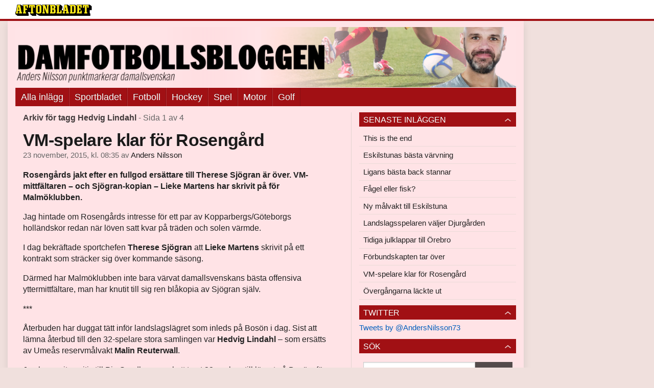

--- FILE ---
content_type: text/html
request_url: https://bloggar.aftonbladet.se/damfotboll/tag/hedvig-lindahl/
body_size: 78269
content:
<!DOCTYPE html><!--[if lte IE 8]><html class="no-js lte-ie8" lang="sv-SE" ><![endif]--><!--[if gt IE 8]><!--><html class="no-js" lang="sv-SE"><!--<![endif]--><head>
  <meta charset="utf-8">
  <meta name="viewport" content="width=device-width, initial-scale=1.0">
  <meta http-equiv="X-UA-Compatible" content="IE=edge,chrome=1">
  <title>Hedvig Lindahl | Damfotbollsbloggen</title>
  <style type="text/css">
      .abHeaderImageWrapper { padding-bottom: 12%; }

      @media only screen and (max-width: 40em) {
        .abHeaderImageWrapper { padding-bottom: 37.5%; }
      }
    </style>
      
<!-- {{WP_HEAD_HOOK}} -->
<link rel="stylesheet" id="ab_base-color-scheme-css" href="/wp-content/themes/ab_base/assets/css/sport.css" type="text/css" media="all">
<link rel="stylesheet" id="ab_base-extra-styles-css" href="/wp-content/themes/ab_base/assets/css/ab_base_overrides.css" type="text/css" media="all">
<link rel="stylesheet" id="ab_base-extra-styles-sport-css" href="/wp-content/themes/ab_base/assets/css/ab_base_overrides_sport.css" type="text/css" media="all">
<script type="text/javascript" src="/wp-content/plugins/ab_pym/pym.v1.js"></script>
<script type="text/javascript" src="/wp-includes/js/jquery/jquery.js"></script>
<script type="text/javascript" src="/wp-includes/js/jquery/jquery-migrate.min.js"></script>
<script type="text/javascript" src="/wp-content/themes/ab_base/assets/mobile-detect.js"></script>
	<style>
		.abtv-placeholder-video-container {
			width: 100%;
			max-width: 800px;
			margin: 0 auto;
			padding: 20px;
			box-sizing: border-box;
		}

		.abtv-placeholder-video-player {
			position: relative;
			width: 100%;
			padding-top: 56.25%;
			/* 16:9 Aspect Ratio */
			background-color: #000;
			cursor: pointer;
			overflow: hidden;
		}

		.abtv-placeholder-video-background {
			position: absolute;
			top: 0;
			left: 0;
			width: 100%;
			height: 100%;
			background-image: url('https://www.aftonbladet.se/static/ab-tv-banner.jpg');
			background-size: cover;
			background-position: center;
			opacity: 0.5;
			/* Adjust this value to make the image more or less visible */
		}

		.abtv-placeholder-play-button {
			position: absolute;
			top: 50%;
			left: 50%;
			transform: translate(-50%, -50%);
			width: 80px;
			/* Increased size for better visibility */
			height: 80px;
			fill: #fff;
			opacity: 0.8;
			transition: opacity 0.3s;
			z-index: 1;
			/* Ensure the play button appears above the background */
		}

		.abtv-placeholder-video-player:hover .abtv-placeholder-play-button {
			opacity: 1;
		}
	</style>
<link rel="shortcut icon" href="/favicon.ico">
<script>
var AB_BASE_JS_DATA = {"interchange_queries":{"ab_small":"only screen and (min-width: 1px)","ab_medium":"only screen and (max-width: 768px)","ab_large":"only screen and (min-width: 769px)"}};
</script>
  <!--[if lt IE 9]> <script type="text/javascript" src="//bloggar.aftonbladet.se/wp-content/themes/ab_base/assets/js/ab_base.header.ie.min.js?4b96617d3cccccb0421a34db33c8723b"></script> <![endif]-->
  <!--[if (gt IE 8)|!(IE)]><!--> <script type="text/javascript" src="/wp-content/themes/ab_base/assets/js/ab_base.header.modern.min.js"></script> <!--<![endif]-->
</head>
<body class="archive tag tag-hedvig-lindahl tag-24 abLayout-content-sidebar abGridbase-default abLocale-sv_SE">

  
  <a name="abTop"></a>

      	    	      <!-- top balk -->
	      <div id="abTopBeam" class="">
    <div class="row">
      <div class="columns">
        <div class="abTopBeamContent clearfix">
          
          <a href="http://www.aftonbladet.se" title="Aftonbladet" class="abLogo"></a>

                      <a href="#" class="abBeamMenuBtn"><span class="abMenuIcon"></span></a>
          
                  </div>
      </div>

            <div class="columns">
        <div class="abMenuContainer hidden">
          <div class="abMenuArrow hidden"></div>
            <nav class="abSmallNav hidden"><ul id="menu-damfotboll" class="abSmallList"><li id="menu-item-7" class="menu-item menu-item-type-custom menu-item-object-custom menu-item-7"><a href="/damfotboll">Alla inlägg</a></li>
<li id="menu-item-6167" class="menu-item menu-item-type-custom menu-item-object-custom menu-item-6167"><a href="http://www.aftonbladet.se/sportbladet/">Sportbladet</a></li>
<li id="menu-item-6168" class="menu-item menu-item-type-custom menu-item-object-custom menu-item-6168"><a href="http://www.aftonbladet.se/sportbladet/fotboll/">Fotboll</a></li>
<li id="menu-item-6169" class="menu-item menu-item-type-custom menu-item-object-custom menu-item-6169"><a href="http://www.aftonbladet.se/sportbladet/hockey/">Hockey</a></li>
<li id="menu-item-6170" class="menu-item menu-item-type-custom menu-item-object-custom menu-item-6170"><a href="http://www.aftonbladet.se/sportbladet/spel/">Spel</a></li>
<li id="menu-item-6171" class="menu-item menu-item-type-custom menu-item-object-custom menu-item-6171"><a href="http://www.aftonbladet.se/sportbladet/motor/">Motor</a></li>
<li id="menu-item-6172" class="menu-item menu-item-type-custom menu-item-object-custom menu-item-6172"><a href="http://www.aftonbladet.se/sportbladet/golf/">Golf</a></li>
</ul></nav>          <div class="abMenuBottom hidden"><a href="">Stäng</a></div>
        </div>
      </div>
          </div>
  </div>	      <!-- /top balk -->
	        
	<!--Top ad for mobile -->
    		  <div class="row">
            		  </div>
      

  <div id="abMasterContainer" class="clearfix">
    <div class="abBodyOverlay"></div>

    <!--Top ad for desktop -->
      <div id="sidebar-panorama-1" class="abShowShadow">
        <div class="widget-area columns">

                                                
                      
        </div>
      </div>

    <!-- Outsider ad -->
    <div id="abOutsider">
      
              <div id="sidebar-outsider-1" class="widget-area">
                  </div>
      
          </div>

    <!-- Left Outsider ad -->
    <div id="abLeftOutsider">
      
      
          </div>

    <div id="abBody">
      
      <div class="row collapse abHeaderWrapper">
        <header class="columns">
              <div class="abHeaderImageWrapper">
      <a href="https://bloggar.aftonbladet.se/damfotboll" title="Damfotbollsbloggen">
      <picture>
          <source media="(max-width: 640px)" srcset="https://bloggar.aftonbladet.se/damfotboll/files/2014/03/damfotbollmobil3-480x180.png 1x, https://bloggar.aftonbladet.se/damfotboll/files/2014/03/damfotbollmobil3.png 2x">
          <source media="(min-width: 641px)" srcset="https://bloggar.aftonbladet.se/damfotboll/files/2014/03/damfotbollsbloggenwebb3-1024x123.png 1x, https://bloggar.aftonbladet.se/damfotboll/files/2014/03/damfotbollsbloggenwebb3-1400x168.png 2x">
          <img src="https://bloggar.aftonbladet.se/damfotboll/files/2014/03/damfotbollsbloggenwebb3-1024x123.png" alt="Damfotbollsbloggen" class="abHeaderImage">
        </picture>
      </a>
    </div>
  <nav class="abXLNav abAutoCollapseNav"><ul id="menu-damfotboll-1" class="abXLList" data-trans-more="Mer"><li class="menu-item menu-item-type-custom menu-item-object-custom menu-item-7"><a href="/damfotboll">Alla inlägg</a></li>
<li class="menu-item menu-item-type-custom menu-item-object-custom menu-item-6167"><a href="http://www.aftonbladet.se/sportbladet/">Sportbladet</a></li>
<li class="menu-item menu-item-type-custom menu-item-object-custom menu-item-6168"><a href="http://www.aftonbladet.se/sportbladet/fotboll/">Fotboll</a></li>
<li class="menu-item menu-item-type-custom menu-item-object-custom menu-item-6169"><a href="http://www.aftonbladet.se/sportbladet/hockey/">Hockey</a></li>
<li class="menu-item menu-item-type-custom menu-item-object-custom menu-item-6170"><a href="http://www.aftonbladet.se/sportbladet/spel/">Spel</a></li>
<li class="menu-item menu-item-type-custom menu-item-object-custom menu-item-6171"><a href="http://www.aftonbladet.se/sportbladet/motor/">Motor</a></li>
<li class="menu-item menu-item-type-custom menu-item-object-custom menu-item-6172"><a href="http://www.aftonbladet.se/sportbladet/golf/">Golf</a></li>
</ul></nav>        </header>
      </div>

      <!-- theme_layout: content-sidebar -->

<div class="row abBodyWrapper">
  <div class="medium-8 abColFirst columns abDivider">
    <section class="abBloggContent">
      <header class="resultHeader">
  <h1>Arkiv för tagg Hedvig Lindahl</h1>
  <h2> -  Sida 1 av 4</h2>
</header>
<article>
    <header class="abArticleHeader">
        <h1 class="abPostTitle"><a href="https://bloggar.aftonbladet.se/damfotboll/2015/11/vm-spelare-klar-for-rosengard/" title="" rel="bookmark">VM-spelare klar för Rosengård</a></h1>
        <span class="abEntryMeta">
          <time pubdate="" datetime="">23 november, 2015, kl. 08:35</time> av
          
            <author><a href="https://bloggar.aftonbladet.se/damfotboll/author/andnil/">Anders Nilsson</a></author>
        </span>    </header>
    <div class="abPostContent clearfix">


            <p><strong>Rosengårds jakt efter en fullgod ersättare till Therese Sjögran är över.&nbsp;</strong><strong>VM-mittfältaren – och Sjögran-kopian –&nbsp;Lieke Martens har skrivit på för Malmöklubben.</strong></p>
<p>Jag hintade om Rosengårds intresse för ett par av Kopparbergs/Göteborgs holländskor redan när löven satt kvar på träden och solen värmde.</p>
<p>I dag bekräftade sportchefen <strong>Therese Sjögran</strong> att <strong>Lieke Martens</strong> skrivit på ett kontrakt som sträcker sig över kommande säsong.</p>
<p>Därmed har Malmöklubben inte bara värvat damallsvenskans bästa offensiva yttermittfältare, man har knutit till sig ren blåkopia av Sjögran själv.</p>
<p>***</p>
<p>Återbuden har duggat tätt inför landslagslägret som inleds på Bosön i dag. Sist att lämna återbud till den 32-spelare stora samlingen var <strong>Hedvig Lindahl</strong> – som ersätts av Umeås reservmålvakt <strong>Malin Reuterwall</strong>.</p>
<p>Jag har varit positiv till Pia Sundhages val att ta ut 32 spelare till lägret på Bosön, för att ge sig själv chansen att titta närmare på spelare som inte brukar vara aktuella när det snackas landslagsspel.</p>
<p>Men att plocka in en målvakt som tappade förstaplatsen i klubblaget och bara spelade sju matcher under säsongen måste ifrågasättas.</p>
<p>Reuterwall har inte utvecklats under de två senaste säsongerna, kanske till följd av den ryggskada som har hämmat henne, och borde med sina sju starter under året inte vara aktuell över huvud taget.</p>
<p>Nog borde Sundhage och Lilie Persson kunnat plocka in en målvakt med bättre framtidsutsikter än Umeås tvåa.</p>


    </div>
    <div class="abLabelDesignContainer">
      <div class="row">
        <div class="columns abLabelContainer">
          <span class="abLabelCategory">Kategorier</span>
          <a href="https://bloggar.aftonbladet.se/damfotboll/category/damallsvenskan/">Damallsvenskan</a>, <a href="https://bloggar.aftonbladet.se/damfotboll/category/damlandslaget/">Damlandslaget</a>
        </div>
      </div>
    
    
      <div class="row">
        <div class="columns abLabelContainer">
          <span class="abLabelTags">Taggar</span>
          <a href="https://bloggar.aftonbladet.se/damfotboll/tag/hedvig-lindahl/">Hedvig Lindahl</a>, <a href="https://bloggar.aftonbladet.se/damfotboll/tag/lieke-martens/">Lieke Martens</a>, <a href="https://bloggar.aftonbladet.se/damfotboll/tag/lilie-persson/">Lilie Persson</a>, <a href="https://bloggar.aftonbladet.se/damfotboll/tag/malin-reuterwall/">Malin Reuterwall</a>, <a href="https://bloggar.aftonbladet.se/damfotboll/tag/pia-sundhage/">Pia Sundhage</a>, <a href="https://bloggar.aftonbladet.se/damfotboll/tag/therese-sjogran/">Therese Sjögran</a>
        </div>
      </div>
    </div></article>
<article>
    <header class="abArticleHeader">
        <h1 class="abPostTitle"><a href="https://bloggar.aftonbladet.se/damfotboll/2015/11/forsvarsspel-ar-fantastiskt/" title="" rel="bookmark">Försvarsspel är fantastiskt</a></h1>
        <span class="abEntryMeta">
          <time pubdate="" datetime="">12 november, 2015, kl. 10:21</time> av
          
            <author><a href="https://bloggar.aftonbladet.se/damfotboll/author/andnil/">Anders Nilsson</a></author>
        </span>    </header>
    <div class="abPostContent clearfix">


            <p><strong>Kif Örebro överraska den stora hemmapubliken och fotbolls-Europa när man kryssade mot PSG i Champions League i går. Men trots 1–1 hemma är det kraftig fördel för Parislaget i returen.</strong></p>
<p>Tre minuter tog det för Örebro att slå hål på fjolårsfinalisten Paris Saint-Germain. <strong>Adelina Grabus</strong> hittade <strong>Sanna Talonen-Torstensson</strong> som gav hemmalaget ledningen.</p>
<p>Rivstart. Chocköppning. Skrälläge. Kalla det vad ni vill.</p>
<p>Hemmaledningen stod sig länge och det krävdes ett historiskt mål av en notorisk målskytt för att rädda poäng och anseende för PSG. Med 20 minuter kvar att spela nätade <strong>Anja Mittag</strong> och fastställde slutresultatet till 1–1.</p>
<p>Målet var tyskans 49 i Champions League och gjorde henne till turneringens bästa målmakare genom tiderna.</p>
<p>Nu ger jag Örebro ytterst små chanser att ta sig vidare i turneringen, trots att man i går visade upp den typ av lojala och ramstarka försvarsspel som tog laget till en andraplats i damallsvenskan i fjol. Ett välorganiserat och otroligt effektivt försvarsspel som förbundskapten <strong>Pia Sundhage</strong> skulle kunna lära mycket av.</p>
<p>***</p>
<p>I gårdagens andra svenskmatch, den mellan Chelsea och Wolfsburg drog tyskorna det lägsta strået efter att norskan <strong>Caroline Graham Hansen</strong> avgjort med tolv minuter kvar att spela.</p>
<p>Målet, det avgörande, såg definitivt inte otagbart ut för diamantbollenvinnaren <strong>Hedvig Lindahl</strong>. Inte på tv-bilderna i alla fall.</p>
<p>***</p>
<p>Apropå Diamantbollen har jag läst den ena hyllningstexten efter den andra om&nbsp;vinnaren Hedvig Lindahl. Jag sällar mig inte till den skaran, inte fullt ut i alla fall.</p>
<p>Lindahl är en värdig vinnare, i likhet med alla andra som fått ta emot det prestigefulla priset.&nbsp;Det är hyllningarna som jag tycker har saknat rimliga proportioner.</p>
<p>Det är inget snack om att Lindahl är Sveriges bästa målvakt i dag. Den ohotade landslagsettan gjorde dessutom sitt absolut bästa mästerskap i Kanada i somras.</p>
<p>Men är hon därigenom landets bästa spelare? Kanske. Att hon svarade för sitt bästa internationella mästerskap berodde till största del på att hon inte gjorde några misstag, misstag som hon svarat för i tidigare EM- och VM-turneringar.</p>
<p>Det, tillsammans med att <strong>Lotta Schelin</strong>, <strong>Caroline Seger</strong> och <strong>Nilla Fischer</strong> inte kom upp i full potential under vårsäsongen och VM lade grundlade Lindahls diamantbollenvinst.</p>
<p>Därmed inte sagt att hon inte är en värdig vinnare.</p>
<p>***</p>
<p>Det fortsätter röra på sig i de damallsvenska klubbarna. <strong>Sara Thunebro</strong> har meddelat att hon slutar medan korsbandsskadade <strong>Elina Sadiku</strong> kritat på för en fortsättning i Eskilstuna.</p>
<p>Mallbacken har sajnat nytt kontrakt med skotskan <strong>Eilin McSorley</strong>. En annan skotska, <strong>Jane Ross</strong>, lämnar Vittsjö.</p>
<p>Umeå har meddelat att finskorna <strong>Tuija Hyyrynen</strong> och <strong>Emmi Alanen</strong> får lämna, eftersom klubben inte har råd att ha dem kvar. Även om det finns massor av tid att värva spelare så tycker jag det börjar se både mörkt och tufft ut för Umeå.</p>
<p>Ett steg ner, i Sunnanå, är ny tränare klar. Det blir <strong>Jackie Bachteler</strong> som styr skutan nästa säsong. Bachteler som var tilltänkt som assisterande tränare i nykomlingen Djurgården …</p>


    </div>
    <div class="abLabelDesignContainer">
      <div class="row">
        <div class="columns abLabelContainer">
          <span class="abLabelCategory">Kategorier</span>
          <a href="https://bloggar.aftonbladet.se/damfotboll/category/champions-league/">Champions League</a>, <a href="https://bloggar.aftonbladet.se/damfotboll/category/damallsvenskan/">Damallsvenskan</a>
        </div>
      </div>
    
    
      <div class="row">
        <div class="columns abLabelContainer">
          <span class="abLabelTags">Taggar</span>
          <a href="https://bloggar.aftonbladet.se/damfotboll/tag/anja-mittag/">Anja Mittag</a>, <a href="https://bloggar.aftonbladet.se/damfotboll/tag/caroline-graham-hansen/">Caroline Graham Hansen</a>, <a href="https://bloggar.aftonbladet.se/damfotboll/tag/caroline-seger/">Caroline Seger</a>, <a href="https://bloggar.aftonbladet.se/damfotboll/tag/eilin-mcsorley/">Eilin McSorley</a>, <a href="https://bloggar.aftonbladet.se/damfotboll/tag/elina-sadiku/">Elina Sadiku</a>, <a href="https://bloggar.aftonbladet.se/damfotboll/tag/emmi-alanen/">Emmi Alanen</a>, <a href="https://bloggar.aftonbladet.se/damfotboll/tag/hedvig-lindahl/">Hedvig Lindahl</a>, <a href="https://bloggar.aftonbladet.se/damfotboll/tag/jackie-bachteler/">Jackie Bachteler</a>, <a href="https://bloggar.aftonbladet.se/damfotboll/tag/jane-ross/">Jane Ross</a>, <a href="https://bloggar.aftonbladet.se/damfotboll/tag/lotta-schelin/">Lotta Schelin</a>, <a href="https://bloggar.aftonbladet.se/damfotboll/tag/nilla-fischer/">Nilla Fischer</a>, <a href="https://bloggar.aftonbladet.se/damfotboll/tag/pia-sundhage/">Pia Sundhage</a>, <a href="https://bloggar.aftonbladet.se/damfotboll/tag/sanna-talonen-torstensson/">Sanna Talonen Torstensson</a>, <a href="https://bloggar.aftonbladet.se/damfotboll/tag/sara-thunebro/">Sara Thunebro</a>, <a href="https://bloggar.aftonbladet.se/damfotboll/tag/tuija-hyyrynen/">Tuija Hyyrynen</a>
        </div>
      </div>
    </div></article>
<article>
    <header class="abArticleHeader">
        <h1 class="abPostTitle"><a href="https://bloggar.aftonbladet.se/damfotboll/2015/10/rekordtat-kamp-om-guldet/" title="" rel="bookmark">Rekordjämn guldstrid</a></h1>
        <span class="abEntryMeta">
          <time pubdate="" datetime="">4 oktober, 2015, kl. 21:33</time> av
          
            <author><a href="https://bloggar.aftonbladet.se/damfotboll/author/andnil/">Anders Nilsson</a></author>
        </span>    </header>
    <div class="abPostContent clearfix">


            <p><strong>Oj, vad tätt det är i toppen. Och tänk att striden kring nedflyttningsstrecket fortfarande lever. Damallsvenskan får en minst sagt högdramatisk avslutning – tacka Gaelle Enganamouit och Pernille Harder för det.&nbsp;</strong></p>
<p>Jag kan inte minnas när det var så tätt och så ovisst i toppen av tabellen med två ynka omgångar kvar att spela.</p>
<p>Damallsvenskan lever, både i toppen och i botten. Var guldet hamnar kommer knappas att avgöras förrän långt in&nbsp;i den sista omgången, och kampen om nytt kontrakt lever åtminstone en vecka till.</p>
<p><strong>Eskilstuna</strong> besegrade&nbsp;<strong>Mallbacken</strong> med 2–0 samtidigt som <strong>Linköping</strong> bortaslog <strong>Kristianstad</strong> med 3–0. Två programenliga segrar kan tyckas, men att vinna när man måste, när ett SM-guld ligger i potten, är aldrig enkelt.</p>
<p>Eskilstunas seger innebar tre saker: att laget återtog serieledningen, att <strong>Gaelle Enganamouit</strong>&nbsp;med sitt 1–0-mål klev förbi <strong>Pauline Hammarlund</strong> i skytteligan och att <strong>Hammarby</strong> fortfarande har chansen att greja nytt kontrakt.</p>
<p>Linköpings trepoängare innebar två saker: att laget vägrar släppa taget om gulddrömmen, att <strong>Pernille Harder</strong> nu toppar damallsvenskans skytteliga. Harder gjorde nämligen två av målen i segermatchen.</p>
<p>Lita på att säsongsavslutningen blir helt sanslöst dramatisk. Lita på att det kommer att bli en strid på kniven in i det sista. Frågan är väl bara vilket lag som står där som segrare när allt väl är över?</p>
<p>Jag tror att Linköping tar hem det, att Eskilstuna slutar tvåa och att Rosengård blir trea. Harder &amp; Co&nbsp;sitter i en riktigt spännande sits i och med att man möter både Eskilstuna och Rosengård.</p>
<p>Kan Linköping vinna båda sina återstående matcher blir man mästare, om inte lär guldet hamna hos det lag som tar poäng av Östgötalaget.</p>
<p>Bottenstriden då? Där&nbsp;talar det mesta för Mallbacken, något som kanske kan tala för Hammarby. Lagens möte nästa helg blir helt blir avgörande. Oddsen är på Mallbackens sida.</p>
<p>***</p>
<p>Pernille Harder fick inte fart på målskyttet direkt i säsongsinledningen, men vad gör väl det nu. Danskan har dundrat in 17 bollar och står därmed på samma antal mål som Eskilstunas Enganamouit och ett bättre än Piteås Hammarlund.</p>
<p>***</p>
<p>Jag har varit hård mot <strong>Olivia Schough</strong> många gånger, både i klubb- och landslagssammanhang. Den här säsongen har hon överträffat alla förväntningar och producerat fler poäng än hon någonsin gjort tidigare.</p>
<p>Att flytten till Eskilstuna gjort gott är det inget snack om. Schough har visat att hon kan prestera och leverera, vilket hon ska hyllas för. Det betyder dock inte att hon ska ha en fast plats i en landslagstrupp, inte i min bok i alla fall.</p>
<p>***</p>
<p>Linköping tog in ett mål på båda sina guldkonkurrenter.</p>
<p>***</p>
<p>Mallbackens målskillnad försämrades, vilket förbättrade Hammarbys chanser något lite.</p>
<p>***</p>
<p>Långt ifrån Eskilstuna, Kristianstad och Mallbacken blev <strong>Hedvig Lindahl</strong> och <strong>Marija Banusic</strong> ligamästare med <strong>Chelsea</strong>.</p>


    </div>
    <div class="abLabelDesignContainer">
      <div class="row">
        <div class="columns abLabelContainer">
          <span class="abLabelCategory">Kategorier</span>
          <a href="https://bloggar.aftonbladet.se/damfotboll/category/damallsvenskan/">Damallsvenskan</a>
        </div>
      </div>
    
    
      <div class="row">
        <div class="columns abLabelContainer">
          <span class="abLabelTags">Taggar</span>
          <a href="https://bloggar.aftonbladet.se/damfotboll/tag/eskilstuna/">Eskilstuna</a>, <a href="https://bloggar.aftonbladet.se/damfotboll/tag/gaelle-enganamouit/">Gaelle Enganamouit</a>, <a href="https://bloggar.aftonbladet.se/damfotboll/tag/hammarby/">Hammarby</a>, <a href="https://bloggar.aftonbladet.se/damfotboll/tag/hedvig-lindahl/">Hedvig Lindahl</a>, <a href="https://bloggar.aftonbladet.se/damfotboll/tag/kristianstad/">kristianstad</a>, <a href="https://bloggar.aftonbladet.se/damfotboll/tag/linkoping/">Linköping</a>, <a href="https://bloggar.aftonbladet.se/damfotboll/tag/mallbacken/">Mallbacken</a>, <a href="https://bloggar.aftonbladet.se/damfotboll/tag/marija-banusic/">Marija Banusic</a>, <a href="https://bloggar.aftonbladet.se/damfotboll/tag/olivia-schough/">Olivia Schough</a>, <a href="https://bloggar.aftonbladet.se/damfotboll/tag/pauline-hammarlund/">Pauline Hammarlund</a>, <a href="https://bloggar.aftonbladet.se/damfotboll/tag/pernille-harder/">Pernille Harder</a>, <a href="https://bloggar.aftonbladet.se/damfotboll/tag/rosengard/">Rosengård</a>
        </div>
      </div>
    </div></article>
<article>
    <header class="abArticleHeader">
        <h1 class="abPostTitle"><a href="https://bloggar.aftonbladet.se/damfotboll/2015/09/analyser-kanns-overflodiga/" title="" rel="bookmark">Varför analysera?</a></h1>
        <span class="abEntryMeta">
          <time pubdate="" datetime="">17 september, 2015, kl. 18:42</time> av
          
            <author><a href="https://bloggar.aftonbladet.se/damfotboll/author/andnil/">Anders Nilsson</a></author>
        </span>    </header>
    <div class="abPostContent clearfix">


            <p>Ibland behövs inga djupare analyser. Ibland räcker tre väntade premiärpoäng minst lika bra.&nbsp;Sverige reste till Moldavien för att ta sina tre första poäng i EM-kvalet och gjorde precis vad man föresatt sig att göra.</p>
<p>Sverige skulle bara vinna kvalmatchen mot Moldavien. Allt annat var otänkbart, till och med helt uteslutet. Och visst vann Sverige. Inte stort, men klart och fullt tillräckligt. Man passade dessutom på att slå ett rekord och låta en spelare debutera i landslaget.</p>
<p>Spelsystem hit, taktiska analyser dit …</p>
<p>Jag skulle kunna analysera det svenska spelet, argumentera för eller emot det faktum att förbundskapten <strong>Pia Sundhage</strong> hade chansen att ge fler oerfarna landslagsspelare chansen och betygsätta spelarnas insatser.</p>
<p>Men mot nationer som&nbsp;Moldavien fyller det ingen större funktion. Sverige skulle vinna och ta tre poäng och det gjorde man. <strong>Olivia Schough</strong> dödade matchen när hon gjorde 1–0-mål redan efter 16 sekunders spel (det snabbaste målet i damlandslaget någonsin), <strong>Lotta Schelin</strong> drygade ut ledningen&nbsp;till 2–0 på straff före halvtidsvilan och debutanten <strong>Pauline Hammarlund</strong> fastställde slutresultatet med sitt 3–0-mål i slutet.</p>
<p>Det räckte gott.</p>
<p>Sverige fick den start på EM-kvalet man skulle få och förväntade sig. I nästa match, den mot Polen, ställs det svenska laget och spelet på något lite större prov – men det skulle överraska mig väldigt om Sundhage &amp; Co inte tar full pott även då.</p>
<p>***</p>
<p>Det var inte bara Olivia Schough som blev historisk i matchen mot Moldavien. <strong>Hedvig Lindahl</strong> spelade sin 113:e landskamp och tog därmed över landskampsrekordet på målvaktssidan från&nbsp;<strong>Elisabeth Leidinge</strong>.</p>
<p>***</p>
<p>En tråkigare nyhet är att Eskilstunas <strong>Elena Sadiku</strong> missar resten av säsongen. Sadiku som kom tillbaka med buller och bång från en svår knäskada tidigare under säsongen har återigen drabbats av en korsbandsskada.</p>


    </div>
    <div class="abLabelDesignContainer">
      <div class="row">
        <div class="columns abLabelContainer">
          <span class="abLabelCategory">Kategorier</span>
          <a href="https://bloggar.aftonbladet.se/damfotboll/category/damlandslaget/">Damlandslaget</a>
        </div>
      </div>
    
    
      <div class="row">
        <div class="columns abLabelContainer">
          <span class="abLabelTags">Taggar</span>
          <a href="https://bloggar.aftonbladet.se/damfotboll/tag/elena-sadiku/">Elena Sadiku</a>, <a href="https://bloggar.aftonbladet.se/damfotboll/tag/hedvig-lindahl/">Hedvig Lindahl</a>, <a href="https://bloggar.aftonbladet.se/damfotboll/tag/lotta-schelin/">Lotta Schelin</a>, <a href="https://bloggar.aftonbladet.se/damfotboll/tag/olivia-schough/">Olivia Schough</a>, <a href="https://bloggar.aftonbladet.se/damfotboll/tag/pauline-hammarlund/">Pauline Hammarlund</a>, <a href="https://bloggar.aftonbladet.se/damfotboll/tag/pia-sundhage/">Pia Sundhage</a>, <a href="https://bloggar.aftonbladet.se/damfotboll/tag/sverige-reste-till-moldavien-for-att-ta-sina-tre-forsta-poang-i-em-kvalet-och-gjorde-precis-vad-man-foresatt-sig-att-gora/">Sverige reste till Moldavien för att ta sina tre första poäng i EM-kvalet och gjorde precis vad man föresatt sig att göra.</a>
        </div>
      </div>
    </div></article>
<article>
    <header class="abArticleHeader">
        <h1 class="abPostTitle"><a href="https://bloggar.aftonbladet.se/damfotboll/2015/09/de-gor-landslagsdebut/" title="" rel="bookmark">De gör landslagsdebut</a></h1>
        <span class="abEntryMeta">
          <time pubdate="" datetime="">4 september, 2015, kl. 10:32</time> av
          
            <author><a href="https://bloggar.aftonbladet.se/damfotboll/author/andnil/">Anders Nilsson</a></author>
        </span>    </header>
    <div class="abPostContent clearfix">


            <p>Senare i dag presenterar <strong>Pia Sundhage</strong> sin första landslagstrupp efter VM. Men redan nu kan jag avslöja ett par av överraskningarna som kommer att finnas med i den blågula truppen.</p>
<p>Förbundskapten Sundhage har väl inte strösslat sina tidigare landslagstrupper med jätteöverraskningar och oväntade val. I&nbsp;dag kan hon dock komma att bjuda på en skräll eller två.</p>
<p>Helt klart är att truppen till EM-kvalmatcherna mot Moldavien och Polen kommer att innehålla ett par debutanter, minst. En av dem lär enligt uppgifter bli <strong>Rosengårds</strong> målvakt <strong>Zecira Musovic</strong>, en annan <strong>Piteås</strong> skyttedrottning <strong>Pauline Hammarlund</strong>.</p>
<p>Redan förra veckan nåddes jag av informationen att varken <strong>Carola Söberg</strong> (<strong>Kif Örebro</strong>) eller <strong>Sofia Lundgren</strong> (<strong>Hammarby</strong>) kommer att tas ut till landskamperna. Istället kommer <strong>Hilda Carlén</strong> (Piteå) och Zecira Musovic att få de två målvaktsplatserna bakom <strong>Hedvig Lindahl</strong>.</p>
<p>Om uppgifterna stämmer visar sig om några timmar.</p>
<p>Hur truppen kommer att se ut i sin helhet låter jag bli att spekulera kring, men att <strong>Stina Blackstenius</strong> funnits i Sundhages tankar inför trupputtagningen är ju ingen hemlighet. Frågan är väl om hon får chansen redan nu eller om får ytterligare lite tid på sig att mogna och utvecklas innan hon tar klivet in i det ”stora” landslaget.</p>
<p>Hur som helst så kommer den frågan att besvaras under dagen.</p>


    </div>
    <div class="abLabelDesignContainer">
      <div class="row">
        <div class="columns abLabelContainer">
          <span class="abLabelCategory">Kategorier</span>
          <a href="https://bloggar.aftonbladet.se/damfotboll/category/damlandslaget/">Damlandslaget</a>
        </div>
      </div>
    
    
      <div class="row">
        <div class="columns abLabelContainer">
          <span class="abLabelTags">Taggar</span>
          <a href="https://bloggar.aftonbladet.se/damfotboll/tag/carola-soberg/">Carola Söberg</a>, <a href="https://bloggar.aftonbladet.se/damfotboll/tag/hammarby/">Hammarby</a>, <a href="https://bloggar.aftonbladet.se/damfotboll/tag/hedvig-lindahl/">Hedvig Lindahl</a>, <a href="https://bloggar.aftonbladet.se/damfotboll/tag/hilda-carlen/">Hilda Carlén</a>, <a href="https://bloggar.aftonbladet.se/damfotboll/tag/kif-orebro/">Kif Örebro</a>, <a href="https://bloggar.aftonbladet.se/damfotboll/tag/pauline-hammarlund/">Pauline Hammarlund</a>, <a href="https://bloggar.aftonbladet.se/damfotboll/tag/pia-sundhage/">Pia Sundhage</a>, <a href="https://bloggar.aftonbladet.se/damfotboll/tag/pitea/">Piteå</a>, <a href="https://bloggar.aftonbladet.se/damfotboll/tag/rosengard/">Rosengård</a>, <a href="https://bloggar.aftonbladet.se/damfotboll/tag/sofia-lundgren/">Sofia Lundgren</a>, <a href="https://bloggar.aftonbladet.se/damfotboll/tag/stina-blackstenius/">Stina Blackstenius</a>, <a href="https://bloggar.aftonbladet.se/damfotboll/tag/zecira-musovic/">Zecira Musovic</a>
        </div>
      </div>
    </div></article>
<article>
    <header class="abArticleHeader">
        <h1 class="abPostTitle"><a href="https://bloggar.aftonbladet.se/damfotboll/2015/06/sverige-tillhor-inte-varldstoppen-idag/" title="" rel="bookmark">Sverige tillhör inte världstoppen idag</a></h1>
        <span class="abEntryMeta">
          <time pubdate="" datetime="">21 juni, 2015, kl. 10:44</time> av
          
            <author><a href="https://bloggar.aftonbladet.se/damfotboll/author/andnil/">Anders Nilsson</a></author>
        </span>    </header>
    <div class="abPostContent clearfix">


            <p><a href="https://bloggar.aftonbladet.se/damfotboll/files/2015/06/BB150620CS142.jpg"><img class="alignleft wp-image-8707 size-full" src="https://bloggar.aftonbladet.se/damfotboll/files/2015/06/BB150620CS142.jpg" alt="Fotboll, Dam, VM, ttondelsfinal, Tyskland - Sverige" width="850" height="567" srcset="https://bloggar.aftonbladet.se/damfotboll/files/2015/06/BB150620CS142.jpg 850w, https://bloggar.aftonbladet.se/damfotboll/files/2015/06/BB150620CS142-300x200.jpg 300w, https://bloggar.aftonbladet.se/damfotboll/files/2015/06/BB150620CS142-640x426.jpg 640w" sizes="(max-width: 850px) 100vw, 850px"></a></p>
<p><em>Foto: Bildbyrån.<br>
</em><strong><br>
Det är enkelt att analysera gårdagens åttondelsfinal: Sverige förlorade mot ett jävligt mycket bättre lag. </strong></p>
<p>Vi kan prata om detaljer eller om vad som gick fel. Analysera försvarsmissarna från <strong>Emma Berglund</strong> och <b>Amanda Ilestedt&nbsp;</b>som ledde till 1-0 och 2-0. Eller förvånas över <strong>Lotta Schelin</strong> och det obefintliga anfallsspelet. Men det hjälper liksom inte. Idag kan vi bara konstatera att Sverige just nu befinner sig ganska långt från världstoppen.</p>
<p>Det här var mästerskapet där allt gick fel. Allt från försvarsspel, skadebekymmer, hashtags, Lotta Schelin och mediabojkott. Det blev extra tydligt hur den energifyllda <strong>Pia Sundhage</strong> från 2013 numera är en grå skugga av sig själv. Efter förlusten igår sa hon: <em>”Vi var sämre än vi borde vara”.</em> Nja, skulle jag säga. Igår visade Sverige inställning. Alla elva spelare ville, de ville så jävla gärna vinna den där matchen. Sverige var inte så jäkla dåliga igår – Tyskland var förbannat bra. Men det svenska laget känns just nu lite som Sundhage: trötta.</p>
<p>Det kanske var bra att det blev så tydligt igår. För nu måste det ske som så många andra nationer redan gått igenom. Det är dags för en generationsväxling – på riktigt. Börja om, bygga nytt, våga. Just nu finns inget att luta sig tillbaka mot eller skylla på. Det m å s t e ske. Om det blir Pia Sundhage eller någon annan som driver det – det är en annan fråga.</p>
<p><strong>Spelarbetyg (1-5)</strong></p>
<p><strong>Hedvig Lindahl 3</strong><br>
<em> Släppte in fyra mål – men Lindahl såg till att siffrorna inte blev större.</em><br>
***<br>
<strong>Emma Berglund (ut 80) 2</strong><br>
<em> Spelade fel vid 1-0 och hade det jobbigt på sin kant.</em><br>
<strong>Amanda Ilestedt 2</strong><br>
<em> En okej match – men var för vek i duellen mot Mittag som gav straff.</em><br>
<strong>Nilla Fischer 2</strong><br>
<em> Gjorde inget större väsen av sig, men höll ihop backlinjen på ett bra sätt.</em><br>
<strong>Jessica Samuelsson (ut 45) 1</strong><br>
<em> Visar enorm vilja, men hade det väldigt jobbigt mot Simone Laudehr. Utbytt i halvlek.</em></p>
<p>***<br>
<strong>Elin Rubensson (ut 67) 3</strong><br>
<em> Den som hotade tyskorna allra mest. Obegripligt att hon blev utbytt.</em><br>
<strong>Caroline Seger 3</strong><br>
<em> Blandar och ger, men när hon kommer rättvänd med boll blir det farligt varje gång.</em><br>
<strong>Linda Sembrant 2</strong><br>
<em> Gör en stabil insats och ett nytt mål, som ger henne skyttedrottningstiteln.</em><br>
<strong>Therese Sjögran 4</strong><br>
<em> Bäst i det svenska laget i sin sista landskamp. Sjögran försökte och försökte.</em></p>
<p>***<br>
<strong>Lotta Schelin 2</strong><br>
<em> Igår fanns intentioner som inte funnits innan, men trots det en allt för svag insats.</em><br>
<strong>Sofia Jakobsson 3</strong><br>
<em> Åter igen det bästa anfallsvapnet med sin energi och snabbhet.<br>
***<br>
</em><strong>Lina Nilsson (in 45) 2<em><br>
</em></strong><em>Skulle tillföra backlinjen en offensiv. Gjorde inte det.</em><strong><em><br>
</em>Kosovare Asllani (in 67) 2<em><br>
</em></strong><em>Höll i bollen och var nära att komma i</em><em>genom några gånger. Men inte så mycket mer.</em><strong><em><br>
</em>Jenny Hjohlman (in 80) <em>1<br>
</em></strong><em>Gjorde inget större avtryck i sin VM-</em><em>debut.</em></p>
<p>&nbsp;</p>
<p><strong>/Maja Johansson</strong></p>


    </div>
    <div class="abLabelDesignContainer">
      <div class="row">
        <div class="columns abLabelContainer">
          <span class="abLabelCategory">Kategorier</span>
          <a href="https://bloggar.aftonbladet.se/damfotboll/category/damlandslaget/">Damlandslaget</a>, <a href="https://bloggar.aftonbladet.se/damfotboll/category/vm/">VM</a>
        </div>
      </div>
    
    
      <div class="row">
        <div class="columns abLabelContainer">
          <span class="abLabelTags">Taggar</span>
          <a href="https://bloggar.aftonbladet.se/damfotboll/tag/amanda-ilestedt/">Amanda Ilestedt</a>, <a href="https://bloggar.aftonbladet.se/damfotboll/tag/attondel/">åttondel</a>, <a href="https://bloggar.aftonbladet.se/damfotboll/tag/caroline-seger/">Caroline Seger</a>, <a href="https://bloggar.aftonbladet.se/damfotboll/tag/elin-rubensson/">Elin Rubensson</a>, <a href="https://bloggar.aftonbladet.se/damfotboll/tag/emma-berglund/">Emma Berglund</a>, <a href="https://bloggar.aftonbladet.se/damfotboll/tag/hedvig-lindahl/">Hedvig Lindahl</a>, <a href="https://bloggar.aftonbladet.se/damfotboll/tag/jessica-samuelsson/">Jessica Samuelsson</a>, <a href="https://bloggar.aftonbladet.se/damfotboll/tag/linda-sembrant/">Linda Sembrant</a>, <a href="https://bloggar.aftonbladet.se/damfotboll/tag/lotta-schelin/">Lotta Schelin</a>, <a href="https://bloggar.aftonbladet.se/damfotboll/tag/nilla-fischer/">Nilla Fischer</a>, <a href="https://bloggar.aftonbladet.se/damfotboll/tag/pia-sundhage/">Pia Sundhage</a>, <a href="https://bloggar.aftonbladet.se/damfotboll/tag/sofia-jakobsson/">Sofia Jakobsson</a>, <a href="https://bloggar.aftonbladet.se/damfotboll/tag/sverige/">Sverige</a>, <a href="https://bloggar.aftonbladet.se/damfotboll/tag/therese-sjogran/">Therese Sjögran</a>, <a href="https://bloggar.aftonbladet.se/damfotboll/tag/tyskland/">Tyskland</a>, <a href="https://bloggar.aftonbladet.se/damfotboll/tag/vm/">VM</a>
        </div>
      </div>
    </div></article>
<article>
    <header class="abArticleHeader">
        <h1 class="abPostTitle"><a href="https://bloggar.aftonbladet.se/damfotboll/2015/06/nar-radslan-att-forlora-ar-storre-an-viljan-att-vinna/" title="" rel="bookmark">När rädslan att förlora är större än viljan att vinna</a></h1>
        <span class="abEntryMeta">
          <time pubdate="" datetime="">17 juni, 2015, kl. 09:08</time> av
          
            <author><a href="https://bloggar.aftonbladet.se/damfotboll/author/andnil/">Anders Nilsson</a></author>
        </span>    </header>
    <div class="abPostContent clearfix">


            <p><a href="https://bloggar.aftonbladet.se/damfotboll/files/2015/06/BB150616CS091.jpg"><img class="alignleft wp-image-8666 size-large" src="https://bloggar.aftonbladet.se/damfotboll/files/2015/06/BB150616CS091-1024x682.jpg" alt="Fotboll, Dam, VM, Australien - Sverige" width="1024" height="682" srcset="https://bloggar.aftonbladet.se/damfotboll/files/2015/06/BB150616CS091-1024x682.jpg 1024w, https://bloggar.aftonbladet.se/damfotboll/files/2015/06/BB150616CS091-300x200.jpg 300w, https://bloggar.aftonbladet.se/damfotboll/files/2015/06/BB150616CS091-640x426.jpg 640w" sizes="(max-width: 1024px) 100vw, 1024px"></a></p>
<p><em>Foto: Bildbyrån.</em></p>
<p>Det må vara en klyscha – men igår var Pia Sundhage och Sverige rädda. Det var ett uddlöst, lättläst och nervöst lag som nu väntar på att få möta Tyskland eller att åka hem.</p>
<p>Jag var oroad innan. Mycket för att unga Australien har imponerat på mig med sitt snabba, passningsorienterade och direkta spel. Åtminstone i de första halvlekarna – sedan har de tröttnat. Inatt satte de fart direkt och spelade ut Sverige fullständigt. De tog också rättvist ledningen i den 4:e minuten genom storstjärnan<strong> Lisa de Vanna</strong>. Sex minuter senare och från ingenstans gjorde sedan<strong> Sofia Jakobsson</strong> sitt första VM-mål och kvitterade till 1-1. Ett resultat som stod sig matchen ut. Första halvlek var okej från svensk del. Det fanns intentioner, speciellt när mittfältet och<strong> Caroline Seger</strong> blev allt mer involverade i spelet.</p>
<p>I andra var det dock elva rädda spelare och en ännu räddare förbundskapten som man fick se. Ju längre matchen gick ju mer väntade jag på den offensiva attack som skulle ge svensk seger och ett avancemang till åttondelsfinal – men den kom aldrig. När matchen stod och vägde som mest så agerade ledningen. Först kom<strong> Kosovare Asllani</strong> in. Sen bytte <strong>Pia Sundhage</strong> in vänsterbacken<strong> Sara Thunebro</strong> som högerback och lät högerbacken <strong>Jessica Samuelsson</strong> spela vidare som vänsterback. Det var ett av de underligaste bytena jag sett. Det var också ett mycket tydligt tecknen på att rädslan att förlora var större än viljan att vinna.</p>
<p><strong>Schelins största problem</strong></p>
<p>Varför vann vi inte? För att anfallsspelet var lika obefintligt som under tidigare matcher. Förutom några fina ruscher av målskytten Jakobsson så skapade inte Sverige några riktigt klara chanser. Det fanns inget kombinationsspel, inga genomskärare i djupled, inga soloprestationer… Sveriges anfallsspel handlar just nu om fasta situationer.</p>
<p>Och längst fram finns vår stjärna, vår notoriska målskytt, spelaren som alla lag fruktar… som inte kan leverera när det gäller. För nog är väl det ändå <strong>Lotta Schelins</strong> största problem? Mot USA sa hon att hon fick lägga all kraft i defensiven. Jag köper det. Igår sa hon att hon är för ensam på topp. Det köper jag inte. För det första ska en spelare med hennes kapacitet kunna skapa lägen själv och från ingenstans mot lag som Australien (och Nigeria). Bredvid sig igår hade hon Therese Sjögran, som är en mästare på att hålla i boll. Det borde underlätta. På ena kanten fanns Sofia Jakobsson, som löper och löper och löper. Det borde också underlätta.</p>
<p><strong>Vi slår inte Tyskland</strong></p>
<p>Jag är rätt så säker på att åttondelsfinalen är klar trots gårdagens resultat. Brasilien ska slå Costa Rica tio gånger av tio – även om laget vilar sina största stjärnor. Så låt oss utgå från att Marta hjälper ”sitt andra land”. Ja, då väntar Tyskland. Och det finns inte en chans i världen att vi slår dem. Inte med det spel vi hittills visat upp. Punkt.</p>
<p>***</p>
<p><strong>Spelarbetyg (1-5)</strong></p>
<p><strong>Hedvig Lindahl 2</strong><br>
<em>Gör en okej match förutom att hon var passiv vid målet.</em><br>
***<br>
<strong>Elin Rubensson 3</strong><br>
<em>Rivig och bra offensivt. Den i backlinjen som överraskat mest.</em><br>
<strong>Nilla Fischer 2</strong><br>
<em>En stabil insats – men inte så mycket mer.</em><br>
<strong>Amanda Ilestedt&nbsp; 2</strong><br>
<em>Kommer fel vid målet och slår bort en del passningar.</em><br>
<strong>Jessica Samuelsson</strong> <strong>2</strong><br>
<em>Visar en enorm vilja som vanligt – men har en del att önska i passningsspelet offensivt.</em><br>
***<br>
<strong>Sofia Jakobsson 2</strong><br>
<em>Löper och sliter matchen igenom, men skapar inga riktigt farliga lägen förutom målet.<br>
</em><strong>Caroline Seger 3</strong><br>
<em>Tog tag i mittfältet efter 1-1 och var en av Sveriges bästa.</em><br>
<strong>Lisa Dahlkvist 2</strong><br>
<em>Dahlkvist var väldigt osynlig och inte alls lika duellstark som i förra matchen.</em><br>
<strong>Lina Nilsson 1</strong><br>
<em>Helt osynlig i anfallsspelet.</em><br>
***<br>
<strong>Lotta Schelin 1</strong><br>
<em>Det fanns lite mer intentioner än innan – men kraven är höga.</em><br>
<strong>Therese Sjögran 3</strong><br>
<em>Höll i bollen och försökte gång på gång – men utan resultat.<br>
***<br>
</em><strong>Kosovare Asllani </strong>(in 74)<strong> 2<em><br>
</em></strong><em>Bytet kom för sent. Asllani bidrog med bolltrygghet.</em><strong><em><br>
</em>Sara Thunebro </strong>(in 76)<strong> 2<em><br>
</em></strong><em>Jag har ingen aning om vad hon skulle in och göra.</em><strong><em><br>
</em></strong><strong><em><br>
</em></strong></p>
<p><strong>/Maja Johansson</strong></p>


    </div>
    <div class="abLabelDesignContainer">
      <div class="row">
        <div class="columns abLabelContainer">
          <span class="abLabelCategory">Kategorier</span>
          <a href="https://bloggar.aftonbladet.se/damfotboll/category/damlandslaget/">Damlandslaget</a>, <a href="https://bloggar.aftonbladet.se/damfotboll/category/vm/">VM</a>
        </div>
      </div>
    
    
      <div class="row">
        <div class="columns abLabelContainer">
          <span class="abLabelTags">Taggar</span>
          <a href="https://bloggar.aftonbladet.se/damfotboll/tag/amanda-ilestedt/">Amanda Ilestedt</a>, <a href="https://bloggar.aftonbladet.se/damfotboll/tag/australien/">Australien</a>, <a href="https://bloggar.aftonbladet.se/damfotboll/tag/caroline-seger/">Caroline Seger</a>, <a href="https://bloggar.aftonbladet.se/damfotboll/tag/hedvig-lindahl/">Hedvig Lindahl</a>, <a href="https://bloggar.aftonbladet.se/damfotboll/tag/jessica-samuelsson/">Jessica Samuelsson</a>, <a href="https://bloggar.aftonbladet.se/damfotboll/tag/kosovare-aslllani/">Kosovare Aslllani</a>, <a href="https://bloggar.aftonbladet.se/damfotboll/tag/lina-nilsson/">Lina Nilsson</a>, <a href="https://bloggar.aftonbladet.se/damfotboll/tag/lisa-dahlkvist/">Lisa Dahlkvist</a>, <a href="https://bloggar.aftonbladet.se/damfotboll/tag/lotta-schelin/">Lotta Schelin</a>, <a href="https://bloggar.aftonbladet.se/damfotboll/tag/nilla-fischer/">Nilla Fischer</a>, <a href="https://bloggar.aftonbladet.se/damfotboll/tag/pia-sundhage/">Pia Sundhage</a>, <a href="https://bloggar.aftonbladet.se/damfotboll/tag/sara-thunebro/">Sara Thunebro</a>, <a href="https://bloggar.aftonbladet.se/damfotboll/tag/sofia-jakobsson/">Sofia Jakobsson</a>, <a href="https://bloggar.aftonbladet.se/damfotboll/tag/sverige/">Sverige</a>, <a href="https://bloggar.aftonbladet.se/damfotboll/tag/therese-sjogran/">Therese Sjögran</a>
        </div>
      </div>
    </div></article>
<article>
    <header class="abArticleHeader">
        <h1 class="abPostTitle"><a href="https://bloggar.aftonbladet.se/damfotboll/2015/06/de-orutinerade-14/" title="" rel="bookmark">De 14 oerfarna</a></h1>
        <span class="abEntryMeta">
          <time pubdate="" datetime="">9 juni, 2015, kl. 12:11</time> av
          
            <author><a href="https://bloggar.aftonbladet.se/damfotboll/author/andnil/">Anders Nilsson</a></author>
        </span>    </header>
    <div class="abPostContent clearfix">


            <p><em>”Vissa spelare är inte så erfarna”</em>, sa <strong>Pia Sundhage</strong> efter 3–3&nbsp;mot Nigeria. Orden syftade till att förklara varför det svenska landslaget inte lyckades hålla försvaret kompakt och undvika en mot en-situationer.</p>
<p>Frågan är vilka av spelarna hon tänkte på? Av de 14 spelare som fanns på planen mot Nigeria saknade bara två, <strong>Elin Rubensson</strong> och <strong>Amanda Ilestedt</strong>, erfarenhet från tidigare mästerskap.</p>
<p>Övriga tolv har deltagit i mästerskapsslutspel tidigare – och de flesta har spelat såväl EM, VM som OS.&nbsp;Jag har förståelse för att allt inte blir helt rätt i snabba svar till journalister efter matcher, särskilt när matcherna gestaltat sig som Sveriges i går. Men jag köper inte att förbundskaptener tar till faktiska osanningar.</p>
<p>Sant är dock att två 22-åringar med relativt få landskamper på sina samveten kastades in i hetluften i går – och svarade båda två för godkända insatser.</p>
<p>De övriga tolv kan knappast räknas som oerfarna eller jätteunga.</p>
<p class="p1"><strong>Sveriges spelare i matchen mot Nigeria:</strong></p>
<p class="p2"><strong>Hedvig Lindahl</strong>, 32 år, 111 landskamper</p>
<p>***</p>
<p class="p2"><strong>Elin Rubensson</strong>, 22 år, 22 landskamper</p>
<p class="p2"><strong>Nilla Fischer</strong>, 30 år, 134 landskamper</p>
<p class="p2"><strong>Emma Berglund</strong>, 26 år, 39 landskamper</p>
<p class="p2"><strong>Lina Nilsson</strong>, 27 år, 68 landskamper</p>
<p class="p1">***</p>
<p class="p2"><strong>Kosovare Asllani,</strong> 25 år, 80 landskamper</p>
<p class="p2"><strong>Lisa Dahlkvist</strong>, 28 år, 99 landskamper</p>
<p class="p2"><strong>Caroline Seger</strong>, 30 år, 141 landskamper</p>
<p class="p2"><strong>Therese Sjögran</strong>, 38 år, 213 landskamper</p>
<p class="p1">***</p>
<p class="p2"><strong>Lotta Schelin</strong>, 31 år, 153 landskamper</p>
<p class="p2"><strong>Sofia Jakobsson</strong>, 25 år, 60 landskamper</p>
<p class="p1">***</p>
<p class="p1"><strong>Olivia Schough</strong>, 24, 26 landskamper</p>
<p class="p2"><strong>Linda Sembrant</strong>, 28 år, 60 landskamper</p>
<p class="p2"><strong>Amanda Ilestedt</strong>, 22 år, 10 landskamper</p>


    </div>
    <div class="abLabelDesignContainer">
      <div class="row">
        <div class="columns abLabelContainer">
          <span class="abLabelCategory">Kategorier</span>
          <a href="https://bloggar.aftonbladet.se/damfotboll/category/vm/">VM</a>
        </div>
      </div>
    
    
      <div class="row">
        <div class="columns abLabelContainer">
          <span class="abLabelTags">Taggar</span>
          <a href="https://bloggar.aftonbladet.se/damfotboll/tag/amanda-ilested/">Amanda Ilested</a>, <a href="https://bloggar.aftonbladet.se/damfotboll/tag/caroline-seger/">Caroline Seger</a>, <a href="https://bloggar.aftonbladet.se/damfotboll/tag/elin-rubensson/">Elin Rubensson</a>, <a href="https://bloggar.aftonbladet.se/damfotboll/tag/emma-berglund/">Emma Berglund</a>, <a href="https://bloggar.aftonbladet.se/damfotboll/tag/hedvig-lindahl/">Hedvig Lindahl</a>, <a href="https://bloggar.aftonbladet.se/damfotboll/tag/kosovare-asllani/">Kosovare Asllani</a>, <a href="https://bloggar.aftonbladet.se/damfotboll/tag/lina-nilsson/">Lina Nilsson</a>, <a href="https://bloggar.aftonbladet.se/damfotboll/tag/linda-sembrant/">Linda Sembrant</a>, <a href="https://bloggar.aftonbladet.se/damfotboll/tag/lisa-dahlkvist/">Lisa Dahlkvist</a>, <a href="https://bloggar.aftonbladet.se/damfotboll/tag/lotta-schelin/">Lotta Schelin</a>, <a href="https://bloggar.aftonbladet.se/damfotboll/tag/nilla-fischer/">Nilla Fischer</a>, <a href="https://bloggar.aftonbladet.se/damfotboll/tag/olivia-schough/">Olivia Schough</a>, <a href="https://bloggar.aftonbladet.se/damfotboll/tag/pia-sundhage/">Pia Sundhage</a>, <a href="https://bloggar.aftonbladet.se/damfotboll/tag/sofia-jakobsson/">Sofia Jakobsson</a>, <a href="https://bloggar.aftonbladet.se/damfotboll/tag/therese-sjogran/">Therese Sjögran</a>
        </div>
      </div>
    </div></article>
<article>
    <header class="abArticleHeader">
        <h1 class="abPostTitle"><a href="https://bloggar.aftonbladet.se/damfotboll/2015/06/krampaktig-premiar-av-sverige/" title="" rel="bookmark">Krampaktig premiär av Sverige</a></h1>
        <span class="abEntryMeta">
          <time pubdate="" datetime="">9 juni, 2015, kl. 10:43</time> av
          
            <author><a href="https://bloggar.aftonbladet.se/damfotboll/author/andnil/">Anders Nilsson</a></author>
        </span>    </header>
    <div class="abPostContent clearfix">


            <figure id="attachment_8590" class="attachment_inline wp-caption alignright abImageType-a landscape" style="width: 1024px; "><a href="https://bloggar.aftonbladet.se/damfotboll/files/2015/06/BB150608CS127.jpg"><img class="wp-image-8590 size-large abInCaption" alt="Fotboll, Dam, VM, Sverige - Nigeria" width="1024" height="682" src="https://bloggar.aftonbladet.se/damfotboll/files/2015/06/BB150608CS127-1024x682.jpg" "=""></a><figcaption style="width: 1024px">Foto: Bildbyrån.</figcaption></figure>
<p><strong>Tre insläppta mål mot Nigeria och plötsligt känns vägen mot åttondelsfinal väldigt tuff. Sverige har mycket att bevisa mot USA på fredag – annars blir VM-äventyret kort.</strong></p>
<p>Jag hade hoppats på att få skriva mitt första hyllningsinlägg på bloggen – men det får vänta. Det går nämligen inte att hylla efter gårdagens poäng. Jag hade varit väldigt nöjd om det hade varit USA som stod för motståndet – men nu var det Nigeria. Ett Nigeria som satte fart från första minut och stod upp och kom tillbaka trots underläge två gånger. Jag är imponerad över deras direkta, snabba anfallsspel som ställde till stora problem för den svenska backlinjen matchen igenom.</p>
<p>Backlinjen, som har ifrågasatts under hela 2015, skapade ännu mer oro efter igår. <strong>Lina Nilsson</strong> var sämst på plan i första halvlek och hade inte en chans mot <strong>Asisat Oshoala</strong>. Även snabba <strong>Elin Rubensson</strong> hade problem mot Nigerias blixtrande anfall. <strong>Nilla Fischer</strong> då? Hon som ska leda det svenska försvaret. Allt gick rätt i första halvlek med ett stabilt mittbackspel och inblandning i båda målen. Men vad hände i andra? Två förlorade dueller = 2-2. Och sen kom krampen… som även drabbade <strong>Emma Berglund</strong>,<strong> Kosovare Asllani</strong> och några till.</p>
<p>Att det svenska försvaret kunde darra visste vi ju sedan tidigare. Men att <strong>Caroline Seger</strong>, Kosovare Asllani och <strong>Lotta Schelin</strong> skulle vara totalt osynliga mot Nigeria i en VM-premiär. Det anade man inte. Och precis det har en stor del i att det bara blev en poäng och inte tre. När inte nyckelspelarna presterar och skapar på egen hand så har Sverige problem eftersom bänken inte håller VM-nivå. Vi kan tyvärr inte göra som USA gjorde igår – byta in <strong>Alex Morgan</strong>…</p>
<p>Sen går det sällan att blunda för statistik. Nigeria hade mest bollinnehav (51 procent) och skapade dubbelt så många chanser (7-14). Dessutom hanterade afrikanskorna både värme och konstgräs på ett bättre sätt. Sverige krampade och gick på knäna medan Nigeria spelade med samma elva matchen igenom. Afrikanskorna var värda en seger igår – inte Sverige.</p>
<p>En poäng är en poäng och det är bättre än noll. Inför fredagens nattmatch mot USA hoppas jag att spelarna har en rejäl revanschlusta. Sen kan de även plocka fram minnesbilder från den senaste VM-matchen mot amerikanskorna (2011). Den gången vann Sverige med 2-1 och säkrade gruppsegern.</p>
<p><strong>Spelarbetyg (1-5)</strong></p>
<p><strong>Hedvig Lindahl 3</strong><br>
<em>Kan inte lastas för målen och står för en godkänd match.</em><br>
***<br>
<strong>Elin Rubensson 3</strong><br>
<em>Sett över hela matchen var VM-debutanten bäst i den svenska backlinjen.</em><br>
<strong>Nilla Fischer 2</strong><br>
<em>Bra i första, sämre i andra. Vi kräver mer av Fischer.</em><br>
<strong>Emma Berglund 2</strong><br>
<em>Gör en okej match tills hon tvingas utgå på grund av kramp.</em><br>
<strong>Lina Nilsson 1</strong><br>
<em>Spelade visserligen upp sig i andra och var inblandad i 3-2-målet, men första halvlek var väldigt jobbig…</em><br>
***<br>
<strong>Kosovare Asllani 1</strong><br>
<em>Syntes knappt under den halvlek hon spelade. Krampkänning efter 10 minuter.<br>
</em><strong>Caroline Seger 1</strong><br>
<em>Osynlig på det svenska mittfältet. Tyvärr kapten Seger – det håller inte.</em><br>
<strong>Lisa Dahlkvist 2</strong><br>
<em>Visade mycket vilja och var stark i duellspelet.</em><br>
<strong>Therese Sjögran 2</strong><br>
<em>Fin precision vid båda hörnmålen, men i övrigt ganska blek.</em><br>
***<br>
<strong>Lotta Schelin 1</strong><br>
<em>Sällan man har sett Schelin så blek som igår. Hon måste höja sig rejält.</em><br>
<strong>Sofia Jakobsson 3</strong><br>
<em>En av Sveriges bästa i premiären. Var den som löpte allra mest.<br>
***<br>
</em><strong>Olivia Schough</strong> (in 45)<strong> 2<em><br>
</em></strong><em>Bidrar alltid med energi och vilja – men skapade inget.</em><strong><em><br>
</em>Linda Sembrant </strong>(in 57)<strong> 2<em><br>
</em></strong><em>Gör ett stabilt inhopp både som mittfältare och</em> mittback. Stärkte sina aktier.<strong><em><br>
</em>Amanda Ilestedt </strong>(in 73)<strong> 2<em><br>
</em></strong><em>Varken bu eller bä. Stabil den kvart hon spelade.</em><strong><em><br>
</em></strong></p>
<p>&nbsp;</p>
<p><strong>/Maja Johansson</strong></p>


    </div>
    <div class="abLabelDesignContainer">
      <div class="row">
        <div class="columns abLabelContainer">
          <span class="abLabelCategory">Kategorier</span>
          <a href="https://bloggar.aftonbladet.se/damfotboll/category/damlandslaget/">Damlandslaget</a>, <a href="https://bloggar.aftonbladet.se/damfotboll/category/vm/">VM</a>
        </div>
      </div>
    
    
      <div class="row">
        <div class="columns abLabelContainer">
          <span class="abLabelTags">Taggar</span>
          <a href="https://bloggar.aftonbladet.se/damfotboll/tag/alex-morgan/">Alex Morgan</a>, <a href="https://bloggar.aftonbladet.se/damfotboll/tag/amanda-ilestedt/">Amanda Ilestedt</a>, <a href="https://bloggar.aftonbladet.se/damfotboll/tag/asisat-oshoala/">Asisat Oshoala</a>, <a href="https://bloggar.aftonbladet.se/damfotboll/tag/caroline-seger/">Caroline Seger</a>, <a href="https://bloggar.aftonbladet.se/damfotboll/tag/elin-rubensson/">Elin Rubensson</a>, <a href="https://bloggar.aftonbladet.se/damfotboll/tag/emma-berglund/">Emma Berglund</a>, <a href="https://bloggar.aftonbladet.se/damfotboll/tag/hedvig-lindahl/">Hedvig Lindahl</a>, <a href="https://bloggar.aftonbladet.se/damfotboll/tag/kosovare-asllani/">Kosovare Asllani</a>, <a href="https://bloggar.aftonbladet.se/damfotboll/tag/lina-nilsson/">Lina Nilsson</a>, <a href="https://bloggar.aftonbladet.se/damfotboll/tag/linda-sembrant/">Linda Sembrant</a>, <a href="https://bloggar.aftonbladet.se/damfotboll/tag/lisa-dahlkvist/">Lisa Dahlkvist</a>, <a href="https://bloggar.aftonbladet.se/damfotboll/tag/lotta-schelin/">Lotta Schelin</a>, <a href="https://bloggar.aftonbladet.se/damfotboll/tag/nigeria/">Nigeria</a>, <a href="https://bloggar.aftonbladet.se/damfotboll/tag/nilla-fischer/">Nilla Fischer</a>, <a href="https://bloggar.aftonbladet.se/damfotboll/tag/olivia-schough/">Olivia Schough</a>, <a href="https://bloggar.aftonbladet.se/damfotboll/tag/sofia-jakobsson/">Sofia Jakobsson</a>, <a href="https://bloggar.aftonbladet.se/damfotboll/tag/sverige/">Sverige</a>, <a href="https://bloggar.aftonbladet.se/damfotboll/tag/therese-sjogran/">Therese Sjögran</a>, <a href="https://bloggar.aftonbladet.se/damfotboll/tag/vm/">VM</a>
        </div>
      </div>
    </div></article>
<article>
    <header class="abArticleHeader">
        <h1 class="abPostTitle"><a href="https://bloggar.aftonbladet.se/damfotboll/2015/05/varfor-gar-platserna-till-25-aringar-som-inte-haller-pa-den-har-nivan-och-inte-till-sveriges-framtid/" title="" rel="bookmark">Varför går platserna till 25-åringar som inte håller på den här nivån och inte till Sveriges framtid?</a></h1>
        <span class="abEntryMeta">
          <time pubdate="" datetime="">12 maj, 2015, kl. 08:21</time> av
          
            <author><a href="https://bloggar.aftonbladet.se/damfotboll/author/andnil/">Anders Nilsson</a></author>
        </span>    </header>
    <div class="abPostContent clearfix">


            <p>Igår tog, som bekant, <strong>Pia Sundhage</strong> ut sin VM-trupp. Det var 23<em> (25 med reserverna)</em> väntade spelare som får åka till Kanada.&nbsp; Frågar du mig så är det den tråkigaste – och sämsta – trupp på mycket länge. Jag köper att större delen består av rutinerade spelare som har mästerskapsrutin. Men de där sista platserna till de spelare som troligtvis inte kommer att spela alls i turneringen… VARFÖR går de platserna till 25-åringar som inte håller på den här nivån och inte till Sveriges framtid?</p>
<p><strong>VM-truppen 2015:</strong><br>
<em><strong>Mv</strong></em>: Hedvig Lindahl, Carola Söberg, Hilda Carlén.<br>
<em><strong>F</strong></em>: Nilla Fischer, Emma Berglund, Charlotte Rohlin, Amanda Ilestedt, Lina Nilsson, Sara Thunebro, Elin Rubensson, Jessica Samuelsson.<br>
<em><strong>Mf/fw</strong></em>: Linda Sembrant, Caroline Seger, Malin Diaz, Therese Sjögran, Emilia Appelqvist, Lisa Dahlkvist, Kosovare Asllani, Lotta Schelin, Olivia Schough, Jenny Hjohlman, Sofia Jakobsson, Emma Lundh.<br>
<em><strong>Reserver</strong></em>: Marija Banusic, Mimmi Löfwenius</p>
<p>Jag hade velat byta ut <strong>Carola Söberg</strong>,<strong> Sara Thunebro</strong>,<strong> Hilda Carlén</strong>,<strong> Emilia Appelqvist</strong>, <strong>Olivia Schough</strong>, <strong>Emma Lundh</strong> och <strong>Jenny Hjohlman</strong>. De två förstnämnda är både för gamla och för dåliga. Resten är de där 25-åringarna jag pratade om. Ingen av dessa spelare kommer att bli en nyckelspelare för Sverige. Varken nu eller om fyra år. Faktum är att flera av dem har svårt att glänsa i damallsvenskan. Vilket jag ändå tycker att en VM-spelare ska. Emma Lundh och Jenny Hjohlman, som är två av fem anfallare i truppen, har tillsammans gjort noll mål i årets allsvenska. Noll. Nu är målskytte inte allt för en anfallare, tro mig jag vet, men ändå.</p>
<p>Det största bekymret för Sundhage i årets VM är att hon blir extremt beroende av sin startelva. Den håller en hög klass om alla är i form. Men sen är det väldigt tunt. Just det beror inte så mycket på uttagningarna. Sverige har helt enkelt inte bredden just nu. Just därför tycker jag att det vore extra viktigt att slussa in de yngre spelarna för att förbereda för framtiden.</p>
<p>Det roligaste med gårdagens uttagning var reserven <strong>Mimmi Löfwenius</strong>. Problemet är att hon är just det – reserv.</p>
<p>Jag ska lägga bitterheten åt sidan en stund. Ingen blir gladare än jag om Sundhage tar det här slätstrukna gänget till en VM-medalj.</p>
<p><strong>/Maja Johansson</strong></p>


    </div>
    <div class="abLabelDesignContainer">
      <div class="row">
        <div class="columns abLabelContainer">
          <span class="abLabelCategory">Kategorier</span>
          <a href="https://bloggar.aftonbladet.se/damfotboll/category/damallsvenskan/">Damallsvenskan</a>, <a href="https://bloggar.aftonbladet.se/damfotboll/category/damlandslaget/">Damlandslaget</a>, <a href="https://bloggar.aftonbladet.se/damfotboll/category/vm/">VM</a>
        </div>
      </div>
    
    
      <div class="row">
        <div class="columns abLabelContainer">
          <span class="abLabelTags">Taggar</span>
          <a href="https://bloggar.aftonbladet.se/damfotboll/tag/amanda-ilestedt/">Amanda Ilestedt</a>, <a href="https://bloggar.aftonbladet.se/damfotboll/tag/carola-soberg/">Carola Söberg</a>, <a href="https://bloggar.aftonbladet.se/damfotboll/tag/caroline-seger/">Caroline Seger</a>, <a href="https://bloggar.aftonbladet.se/damfotboll/tag/charlotte-rohlin/">Charlotte Rohlin</a>, <a href="https://bloggar.aftonbladet.se/damfotboll/tag/damlandslaget/">Damlandslaget</a>, <a href="https://bloggar.aftonbladet.se/damfotboll/tag/elin-rubensson/">Elin Rubensson</a>, <a href="https://bloggar.aftonbladet.se/damfotboll/tag/emilia-appelqvist/">Emilia Appelqvist</a>, <a href="https://bloggar.aftonbladet.se/damfotboll/tag/emma-berglund/">Emma Berglund</a>, <a href="https://bloggar.aftonbladet.se/damfotboll/tag/emma-lundh/">Emma Lundh</a>, <a href="https://bloggar.aftonbladet.se/damfotboll/tag/hedvig-lindahl/">Hedvig Lindahl</a>, <a href="https://bloggar.aftonbladet.se/damfotboll/tag/hilda-carlen/">Hilda Carlén</a>, <a href="https://bloggar.aftonbladet.se/damfotboll/tag/jenny-hjohlman/">Jenny Hjohlman</a>, <a href="https://bloggar.aftonbladet.se/damfotboll/tag/jessica-samuelsson/">Jessica Samuelsson</a>, <a href="https://bloggar.aftonbladet.se/damfotboll/tag/kosovare-asllani/">Kosovare Asllani</a>, <a href="https://bloggar.aftonbladet.se/damfotboll/tag/lina-nilsson/">Lina Nilsson</a>, <a href="https://bloggar.aftonbladet.se/damfotboll/tag/linda-sembrant/">Linda Sembrant</a>, <a href="https://bloggar.aftonbladet.se/damfotboll/tag/lisa-dahlkvist/">Lisa Dahlkvist</a>, <a href="https://bloggar.aftonbladet.se/damfotboll/tag/lotta-schelin/">Lotta Schelin</a>, <a href="https://bloggar.aftonbladet.se/damfotboll/tag/malin-diaz/">Malin Diaz</a>, <a href="https://bloggar.aftonbladet.se/damfotboll/tag/marija-banusic/">Marija Banusic</a>, <a href="https://bloggar.aftonbladet.se/damfotboll/tag/mimmi-lofwenius/">Mimmi Löfwenius</a>, <a href="https://bloggar.aftonbladet.se/damfotboll/tag/nilla-fischer/">Nilla Fischer</a>, <a href="https://bloggar.aftonbladet.se/damfotboll/tag/olivia-schough/">Olivia Schough</a>, <a href="https://bloggar.aftonbladet.se/damfotboll/tag/pia-sundhage/">Pia Sundhage</a>, <a href="https://bloggar.aftonbladet.se/damfotboll/tag/sara-thunebro/">Sara Thunebro</a>, <a href="https://bloggar.aftonbladet.se/damfotboll/tag/sofia-jakobsson/">Sofia Jakobsson</a>, <a href="https://bloggar.aftonbladet.se/damfotboll/tag/therese-sjogran/">Therese Sjögran</a>, <a href="https://bloggar.aftonbladet.se/damfotboll/tag/vm/">VM</a>
        </div>
      </div>
    </div></article>
<div class="abPagination clearfix">
  <span class="abPaginationText">
      Sida 1 av 4
  </span>
  <span class="left abLeftPagination">
      <div class="abArrowContainer">
        <i class="abArrowLeftDark"></i>
      </div>
  </span>
  <span class="right abRightPagination">
      <div class="abArrowContainer abArrowLink">
        <a href="https://bloggar.aftonbladet.se/damfotboll/tag/hedvig-lindahl/page/2/"><i class="abArrowRightLink"></i></a>
      </div>
  </span>
</div>    </section>
  </div>

	<!-- Sidebar -->
  <div class="medium-4 abColSecond columns widgetArea-sidebar-1 medium-expand-accordions-default">
      		<section id="recent-posts-2" class="widget adSidebar-1Layout sidebar-1widget_recent_entries widget_recent_entries"><dl class="accordion" data-accordion=""><dd>		<a href="#accordion-recent-posts-2" class="title accordion-icon"><h1>Senaste inläggen</h1></a><div id="accordion-recent-posts-2" class="content">		<ul>
											<li>
					<a href="https://bloggar.aftonbladet.se/damfotboll/2015/12/this-is-the-end/">This is the end</a>
									</li>
											<li>
					<a href="https://bloggar.aftonbladet.se/damfotboll/2015/12/eskilstunas-basta-varvning/">Eskilstunas bästa värvning</a>
									</li>
											<li>
					<a href="https://bloggar.aftonbladet.se/damfotboll/2015/12/ligans-basta-back-stannar/">Ligans bästa back stannar</a>
									</li>
											<li>
					<a href="https://bloggar.aftonbladet.se/damfotboll/2015/12/fagel-eller-fisk/">Fågel eller fisk?</a>
									</li>
											<li>
					<a href="https://bloggar.aftonbladet.se/damfotboll/2015/12/ny-malvakt-till-eskilstuna/">Ny målvakt till Eskilstuna</a>
									</li>
											<li>
					<a href="https://bloggar.aftonbladet.se/damfotboll/2015/12/landslagsspelaren-valjer-djurgarden/">Landslagsspelaren väljer Djurgården</a>
									</li>
											<li>
					<a href="https://bloggar.aftonbladet.se/damfotboll/2015/12/tidiga-julklappar-till-orebro/">Tidiga julklappar till Örebro</a>
									</li>
											<li>
					<a href="https://bloggar.aftonbladet.se/damfotboll/2015/12/forbundskapten-tar-over/">Förbundskapten tar över</a>
									</li>
											<li>
					<a href="https://bloggar.aftonbladet.se/damfotboll/2015/11/vm-spelare-klar-for-rosengard/">VM-spelare klar för Rosengård</a>
									</li>
											<li>
					<a href="https://bloggar.aftonbladet.se/damfotboll/2015/11/trio-klar-for-eskilstuna/">Övergångarna läckte ut</a>
									</li>
					</ul>
		</div></dd></dl></section><section id="text-2" class="widget adSidebar-1Layout sidebar-1 widget_text"><dl class="accordion" data-accordion=""><dd><a href="#accordion-text-2" class="title accordion-icon"><h1>Twitter</h1></a><div id="accordion-text-2" class="content">			<div class="textwidget"><a class="twitter-timeline" href="https://twitter.com/AndersNilsson73" data-widget-id="309946304602177536">Tweets by @AndersNilsson73</a>
<script>!function(d,s,id){var js,fjs=d.getElementsByTagName(s)[0];if(!d.getElementById(id)){js=d.createElement(s);js.id=id;js.src="//platform.twitter.com/widgets.js";fjs.parentNode.insertBefore(js,fjs);}}(document,"script","twitter-wjs");</script></div>
		</div></dd></dl></section><section id="search-2" class="widget adSidebar-1Layout sidebar-1 widget_search"><dl class="accordion" data-accordion=""><dd><a href="#accordion-search-2" class="title accordion-icon"><h1>Sök</h1></a><div id="accordion-search-2" class="content"><form role="search" method="get" class="abFormContainer searchform" id="search-form" action="https://bloggar.aftonbladet.se/damfotboll/">
	<input name="orderby" type="hidden" value="post_date">
  <div class="row collapse">
  <div class="small-9 columns">
    <input type="search" value="" name="s" id="s" placeholder="Ange sökord här..."></div>
    <div class="small-3 columns">
      <input type="submit" id="searchsubmit" class="button postfix" value="Sök">
    </div>
  </div>
  </form></div></dd></dl></section><section id="archives-2" class="widget adSidebar-1Layout sidebar-1 widget_archive"><dl class="accordion" data-accordion=""><dd><a href="#accordion-archives-2" class="title accordion-icon"><h1>Arkiv</h1></a><div id="accordion-archives-2" class="content">		<label class="screen-reader-text" for="archives-dropdown-2">Arkiv</label>
		<select id="archives-dropdown-2" name="archive-dropdown" onchange="document.location.href=this.options[this.selectedIndex].value;">
			
			<option value="">Välj månad</option>
				<option value="https://bloggar.aftonbladet.se/damfotboll/2015/12/"> december 2015 </option>
	<option value="https://bloggar.aftonbladet.se/damfotboll/2015/11/"> november 2015 </option>
	<option value="https://bloggar.aftonbladet.se/damfotboll/2015/10/"> oktober 2015 </option>
	<option value="https://bloggar.aftonbladet.se/damfotboll/2015/09/"> september 2015 </option>
	<option value="https://bloggar.aftonbladet.se/damfotboll/2015/08/"> augusti 2015 </option>
	<option value="https://bloggar.aftonbladet.se/damfotboll/2015/07/"> juli 2015 </option>
	<option value="https://bloggar.aftonbladet.se/damfotboll/2015/06/"> juni 2015 </option>
	<option value="https://bloggar.aftonbladet.se/damfotboll/2015/05/"> maj 2015 </option>
	<option value="https://bloggar.aftonbladet.se/damfotboll/2015/04/"> april 2015 </option>
	<option value="https://bloggar.aftonbladet.se/damfotboll/2015/03/"> mars 2015 </option>
	<option value="https://bloggar.aftonbladet.se/damfotboll/2015/02/"> februari 2015 </option>
	<option value="https://bloggar.aftonbladet.se/damfotboll/2015/01/"> januari 2015 </option>
	<option value="https://bloggar.aftonbladet.se/damfotboll/2014/12/"> december 2014 </option>
	<option value="https://bloggar.aftonbladet.se/damfotboll/2014/11/"> november 2014 </option>
	<option value="https://bloggar.aftonbladet.se/damfotboll/2014/10/"> oktober 2014 </option>
	<option value="https://bloggar.aftonbladet.se/damfotboll/2014/09/"> september 2014 </option>
	<option value="https://bloggar.aftonbladet.se/damfotboll/2014/08/"> augusti 2014 </option>
	<option value="https://bloggar.aftonbladet.se/damfotboll/2014/07/"> juli 2014 </option>
	<option value="https://bloggar.aftonbladet.se/damfotboll/2014/06/"> juni 2014 </option>
	<option value="https://bloggar.aftonbladet.se/damfotboll/2014/05/"> maj 2014 </option>
	<option value="https://bloggar.aftonbladet.se/damfotboll/2014/04/"> april 2014 </option>
	<option value="https://bloggar.aftonbladet.se/damfotboll/2014/03/"> mars 2014 </option>
	<option value="https://bloggar.aftonbladet.se/damfotboll/2014/02/"> februari 2014 </option>
	<option value="https://bloggar.aftonbladet.se/damfotboll/2014/01/"> januari 2014 </option>
	<option value="https://bloggar.aftonbladet.se/damfotboll/2013/12/"> december 2013 </option>
	<option value="https://bloggar.aftonbladet.se/damfotboll/2013/10/"> oktober 2013 </option>
	<option value="https://bloggar.aftonbladet.se/damfotboll/2013/09/"> september 2013 </option>
	<option value="https://bloggar.aftonbladet.se/damfotboll/2013/08/"> augusti 2013 </option>
	<option value="https://bloggar.aftonbladet.se/damfotboll/2013/07/"> juli 2013 </option>
	<option value="https://bloggar.aftonbladet.se/damfotboll/2013/06/"> juni 2013 </option>
	<option value="https://bloggar.aftonbladet.se/damfotboll/2013/05/"> maj 2013 </option>
	<option value="https://bloggar.aftonbladet.se/damfotboll/2013/04/"> april 2013 </option>
	<option value="https://bloggar.aftonbladet.se/damfotboll/2013/03/"> mars 2013 </option>
	<option value="https://bloggar.aftonbladet.se/damfotboll/2013/02/"> februari 2013 </option>
	<option value="https://bloggar.aftonbladet.se/damfotboll/2013/01/"> januari 2013 </option>
	<option value="https://bloggar.aftonbladet.se/damfotboll/2012/12/"> december 2012 </option>

		</select>
		</div></dd></dl></section><section id="categories-2" class="widget adSidebar-1Layout sidebar-1 widget_categories"><dl class="accordion" data-accordion=""><dd><a href="#accordion-categories-2" class="title accordion-icon"><h1>Kategorier</h1></a><div id="accordion-categories-2" class="content">		<ul>
	<li class="cat-item cat-item-5"><a href="https://bloggar.aftonbladet.se/damfotboll/category/algarve-cup/">Algarve Cup</a>
</li>
	<li class="cat-item cat-item-196"><a href="https://bloggar.aftonbladet.se/damfotboll/category/champions-league/">Champions League</a>
</li>
	<li class="cat-item cat-item-14"><a href="https://bloggar.aftonbladet.se/damfotboll/category/damallsvenskan/">Damallsvenskan</a>
</li>
	<li class="cat-item cat-item-15"><a href="https://bloggar.aftonbladet.se/damfotboll/category/damlandslaget/">Damlandslaget</a>
</li>
	<li class="cat-item cat-item-809"><a href="https://bloggar.aftonbladet.se/damfotboll/category/division-1/">Division 1</a>
</li>
	<li class="cat-item cat-item-187"><a href="https://bloggar.aftonbladet.se/damfotboll/category/efd/">EFD</a>
</li>
	<li class="cat-item cat-item-224"><a href="https://bloggar.aftonbladet.se/damfotboll/category/elitettan/">Elitettan</a>
</li>
	<li class="cat-item cat-item-75"><a href="https://bloggar.aftonbladet.se/damfotboll/category/em/">EM</a>
</li>
	<li class="cat-item cat-item-310"><a href="https://bloggar.aftonbladet.se/damfotboll/category/f19/">F19</a>
</li>
	<li class="cat-item cat-item-23"><a href="https://bloggar.aftonbladet.se/damfotboll/category/frauen-bundesliga/">Frauen Bundesliga</a>
</li>
	<li class="cat-item cat-item-307"><a href="https://bloggar.aftonbladet.se/damfotboll/category/internationellt/">Internationellt</a>
</li>
	<li class="cat-item cat-item-1"><a href="https://bloggar.aftonbladet.se/damfotboll/category/okategoriserade/">Okategoriserade</a>
</li>
	<li class="cat-item cat-item-42"><a href="https://bloggar.aftonbladet.se/damfotboll/category/os/">OS</a>
</li>
	<li class="cat-item cat-item-45"><a href="https://bloggar.aftonbladet.se/damfotboll/category/sofia-jakobsson/">Sofia Jakobsson</a>
</li>
	<li class="cat-item cat-item-46"><a href="https://bloggar.aftonbladet.se/damfotboll/category/sofia-lundgren/">Sofia Lundgren</a>
</li>
	<li class="cat-item cat-item-47"><a href="https://bloggar.aftonbladet.se/damfotboll/category/sofie-andersson/">Sofie Andersson</a>
</li>
	<li class="cat-item cat-item-267"><a href="https://bloggar.aftonbladet.se/damfotboll/category/spanien/">Spanien</a>
</li>
	<li class="cat-item cat-item-206"><a href="https://bloggar.aftonbladet.se/damfotboll/category/supercupen/">Supercupen</a>
</li>
	<li class="cat-item cat-item-160"><a href="https://bloggar.aftonbladet.se/damfotboll/category/svenska-cupen/">Svenska cupen</a>
</li>
	<li class="cat-item cat-item-48"><a href="https://bloggar.aftonbladet.se/damfotboll/category/tony-gustavsson/">Tony Gustavsson</a>
</li>
	<li class="cat-item cat-item-184"><a href="https://bloggar.aftonbladet.se/damfotboll/category/toppserien/">Toppserien</a>
</li>
	<li class="cat-item cat-item-49"><a href="https://bloggar.aftonbladet.se/damfotboll/category/traningsmatcher/">Träningsmatcher</a>
</li>
	<li class="cat-item cat-item-50"><a href="https://bloggar.aftonbladet.se/damfotboll/category/tyreso/">Tyresö</a>
</li>
	<li class="cat-item cat-item-262"><a href="https://bloggar.aftonbladet.se/damfotboll/category/tyskland/">Tyskland</a>
</li>
	<li class="cat-item cat-item-771"><a href="https://bloggar.aftonbladet.se/damfotboll/category/u19-em/">U19-EM</a>
</li>
	<li class="cat-item cat-item-51"><a href="https://bloggar.aftonbladet.se/damfotboll/category/u23/">U23</a>
</li>
	<li class="cat-item cat-item-167"><a href="https://bloggar.aftonbladet.se/damfotboll/category/umea-ik/">Umeå IK</a>
</li>
	<li class="cat-item cat-item-52"><a href="https://bloggar.aftonbladet.se/damfotboll/category/usa/">USA</a>
</li>
	<li class="cat-item cat-item-169"><a href="https://bloggar.aftonbladet.se/damfotboll/category/vittsjo/">Vittsjö</a>
</li>
	<li class="cat-item cat-item-632"><a href="https://bloggar.aftonbladet.se/damfotboll/category/vm/">VM</a>
</li>
		</ul>
</div></dd></dl></section>  </div>
</div>


<!-- end: theme_layout -->
    
    <div class="row abFooterWrapper">
  <footer>
    <div class="row collapse">
  <div class="columns abUpContainer">
    <a href="#abTop" class="abScrollTop"><i class="abArrowUp"></i><span>TILL TOPPEN AV SIDAN</span></a>
  </div>
</div>
    
    <div class="row collapse">
      <div class="columns abFootContainer" style="padding: 16px 8px;">
        <section class="abFootContent">
          <div class="medium-6 columns">
            <ul>
              <!-- {{WP_AB_BASE_FOOTER_UL_HOOK}} -->
              <li>
               <a class="nowrap" style="text-decoration: underline; font-weight: 400;" target="_blank" href="https://www.aftonbladet.se/omaftonbladet/a/LOlQ4/om-aftonbladet">Se tjänstgörande redaktör och redaktionschef</a>
              </li>
            </ul>
          </div>
          <div class="columns abFootCopyR">
            <span>© Aftonbladet Hierta AB</span>
          </div>
        </section>
      </div>
    </div>
  </footer>
</div>
    
    </div><!-- End #abBody -->
  </div><!-- End #abMasterContainer -->

     
<!-- {{WP_FOOTER_HOOK}} -->


</body></html>